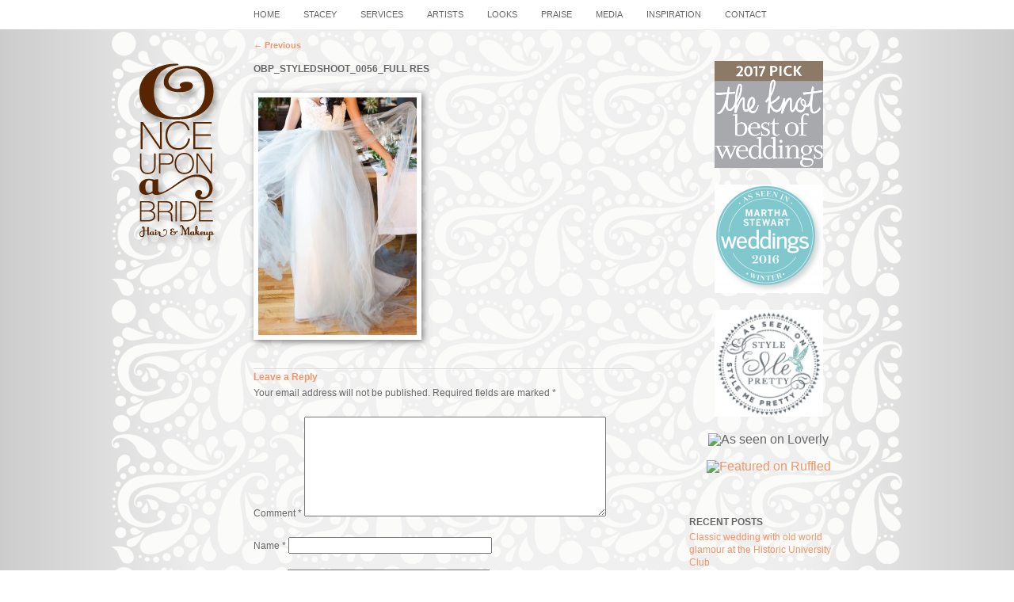

--- FILE ---
content_type: text/html; charset=UTF-8
request_url: https://www.onceuponabride.net/inspiration/engagement-party-ideas-the-enchanted-garden/attachment/obp_styledshoot_0056_full-res/
body_size: 11401
content:
<!DOCTYPE html>
<!--[if IE 6]>
<html id="ie6" lang="en-US">
<![endif]-->
<!--[if IE 7]>
<html id="ie7" lang="en-US">
<![endif]-->
<!--[if IE 8]>
<html id="ie8" lang="en-US">
<![endif]-->
<!--[if !(IE 6) | !(IE 7) | !(IE 8)  ]><!-->
<html lang="en-US">
<!--<![endif]-->
<head>
<meta charset="UTF-8" />

<meta name="HandheldFriendly" content="true" />
<meta name="MobileOptimized" content="0" />
<meta name="format-detection" content="telephone=no" />


<title>OBP_StyledShoot_0056_Full Res -</title>
    
<link rel="stylesheet" type="text/css" media="all" href="https://www.onceuponabride.net/wp-content/themes/ouab/style.css" />
<!--[if lt IE 9]>
<script src="https://www.onceuponabride.net/wp-content/themes/ouab/js/html5.js" type="text/javascript"></script>
<![endif]-->

<!-- JavaScript added by Josiah for dropdown menu-->
<link rel="stylesheet" type="text/css" media="all" href="https://www.onceuponabride.net/wp-content/themes/ouab/responsive.css" />
<script src="https://ajax.googleapis.com/ajax/libs/jquery/1.7.2/jquery.min.js"></script>
<script type="text/javascript" src="https://www.onceuponabride.net/wp-content/themes/ouab/js/jquery.easing.1.3.js"></script>
<script type="text/javascript" src="https://www.onceuponabride.net/wp-content/themes/ouab/js/dropdown-menu.js"></script>

<!--<meta name="google-site-verification" content="D6sFEBpUMgMYf2rF8JKWiFlrjx7RQ6d-v_O7-LsEpxQ" />-->

<script type="text/javascript">

  var _gaq = _gaq || [];
  _gaq.push(['_setAccount', 'UA-34311142-1']);
  _gaq.push(['_trackPageview']);

  (function() {
    var ga = document.createElement('script'); ga.type = 'text/javascript'; ga.async = true;
    ga.src = ('https:' == document.location.protocol ? 'https://ssl' : 'http://www') + '.google-analytics.com/ga.js';
    var s = document.getElementsByTagName('script')[0]; s.parentNode.insertBefore(ga, s);
  })();

</script>

<div id="fb-root"></div>
<script>(function(d, s, id) {
  var js, fjs = d.getElementsByTagName(s)[0];
  if (d.getElementById(id)) return;
  js = d.createElement(s); js.id = id;
  js.src = "//connect.facebook.net/en_US/all.js#xfbml=1";
  fjs.parentNode.insertBefore(js, fjs);
}(document, 'script', 'facebook-jssdk'));</script>

<meta name='robots' content='index, follow, max-image-preview:large, max-snippet:-1, max-video-preview:-1' />

	<!-- This site is optimized with the Yoast SEO plugin v26.5 - https://yoast.com/wordpress/plugins/seo/ -->
	<link rel="canonical" href="https://www.onceuponabride.net/inspiration/engagement-party-ideas-the-enchanted-garden/attachment/obp_styledshoot_0056_full-res/" />
	<meta property="og:locale" content="en_US" />
	<meta property="og:type" content="article" />
	<meta property="og:title" content="OBP_StyledShoot_0056_Full Res -" />
	<meta property="og:url" content="https://www.onceuponabride.net/inspiration/engagement-party-ideas-the-enchanted-garden/attachment/obp_styledshoot_0056_full-res/" />
	<meta property="og:image" content="https://www.onceuponabride.net/inspiration/engagement-party-ideas-the-enchanted-garden/attachment/obp_styledshoot_0056_full-res" />
	<meta property="og:image:width" content="683" />
	<meta property="og:image:height" content="1024" />
	<meta property="og:image:type" content="image/jpeg" />
	<script type="application/ld+json" class="yoast-schema-graph">{"@context":"https://schema.org","@graph":[{"@type":"WebPage","@id":"https://www.onceuponabride.net/inspiration/engagement-party-ideas-the-enchanted-garden/attachment/obp_styledshoot_0056_full-res/","url":"https://www.onceuponabride.net/inspiration/engagement-party-ideas-the-enchanted-garden/attachment/obp_styledshoot_0056_full-res/","name":"OBP_StyledShoot_0056_Full Res -","isPartOf":{"@id":"https://www.onceuponabride.net/#website"},"primaryImageOfPage":{"@id":"https://www.onceuponabride.net/inspiration/engagement-party-ideas-the-enchanted-garden/attachment/obp_styledshoot_0056_full-res/#primaryimage"},"image":{"@id":"https://www.onceuponabride.net/inspiration/engagement-party-ideas-the-enchanted-garden/attachment/obp_styledshoot_0056_full-res/#primaryimage"},"thumbnailUrl":"https://www.onceuponabride.net/wp-content/uploads/OBP_StyledShoot_0056_Full-Res.jpg","datePublished":"2015-04-24T17:04:10+00:00","breadcrumb":{"@id":"https://www.onceuponabride.net/inspiration/engagement-party-ideas-the-enchanted-garden/attachment/obp_styledshoot_0056_full-res/#breadcrumb"},"inLanguage":"en-US","potentialAction":[{"@type":"ReadAction","target":["https://www.onceuponabride.net/inspiration/engagement-party-ideas-the-enchanted-garden/attachment/obp_styledshoot_0056_full-res/"]}]},{"@type":"ImageObject","inLanguage":"en-US","@id":"https://www.onceuponabride.net/inspiration/engagement-party-ideas-the-enchanted-garden/attachment/obp_styledshoot_0056_full-res/#primaryimage","url":"https://www.onceuponabride.net/wp-content/uploads/OBP_StyledShoot_0056_Full-Res.jpg","contentUrl":"https://www.onceuponabride.net/wp-content/uploads/OBP_StyledShoot_0056_Full-Res.jpg","width":2163,"height":3245},{"@type":"BreadcrumbList","@id":"https://www.onceuponabride.net/inspiration/engagement-party-ideas-the-enchanted-garden/attachment/obp_styledshoot_0056_full-res/#breadcrumb","itemListElement":[{"@type":"ListItem","position":1,"name":"Home","item":"https://www.onceuponabride.net/"},{"@type":"ListItem","position":2,"name":"Engagement Party Ideas: The Enchanted Garden","item":"https://www.onceuponabride.net/inspiration/engagement-party-ideas-the-enchanted-garden/"},{"@type":"ListItem","position":3,"name":"OBP_StyledShoot_0056_Full Res"}]},{"@type":"WebSite","@id":"https://www.onceuponabride.net/#website","url":"https://www.onceuponabride.net/","name":"","description":"","potentialAction":[{"@type":"SearchAction","target":{"@type":"EntryPoint","urlTemplate":"https://www.onceuponabride.net/?s={search_term_string}"},"query-input":{"@type":"PropertyValueSpecification","valueRequired":true,"valueName":"search_term_string"}}],"inLanguage":"en-US"}]}</script>
	<!-- / Yoast SEO plugin. -->


<link rel="alternate" type="application/rss+xml" title=" &raquo; Feed" href="https://www.onceuponabride.net/feed/" />
<link rel="alternate" type="application/rss+xml" title=" &raquo; Comments Feed" href="https://www.onceuponabride.net/comments/feed/" />
<link rel="alternate" type="application/rss+xml" title=" &raquo; OBP_StyledShoot_0056_Full Res Comments Feed" href="https://www.onceuponabride.net/inspiration/engagement-party-ideas-the-enchanted-garden/attachment/obp_styledshoot_0056_full-res/feed/" />
<link rel="alternate" title="oEmbed (JSON)" type="application/json+oembed" href="https://www.onceuponabride.net/wp-json/oembed/1.0/embed?url=https%3A%2F%2Fwww.onceuponabride.net%2Finspiration%2Fengagement-party-ideas-the-enchanted-garden%2Fattachment%2Fobp_styledshoot_0056_full-res%2F" />
<link rel="alternate" title="oEmbed (XML)" type="text/xml+oembed" href="https://www.onceuponabride.net/wp-json/oembed/1.0/embed?url=https%3A%2F%2Fwww.onceuponabride.net%2Finspiration%2Fengagement-party-ideas-the-enchanted-garden%2Fattachment%2Fobp_styledshoot_0056_full-res%2F&#038;format=xml" />
<style id='wp-img-auto-sizes-contain-inline-css' type='text/css'>
img:is([sizes=auto i],[sizes^="auto," i]){contain-intrinsic-size:3000px 1500px}
/*# sourceURL=wp-img-auto-sizes-contain-inline-css */
</style>
<style id='wp-emoji-styles-inline-css' type='text/css'>

	img.wp-smiley, img.emoji {
		display: inline !important;
		border: none !important;
		box-shadow: none !important;
		height: 1em !important;
		width: 1em !important;
		margin: 0 0.07em !important;
		vertical-align: -0.1em !important;
		background: none !important;
		padding: 0 !important;
	}
/*# sourceURL=wp-emoji-styles-inline-css */
</style>
<style id='wp-block-library-inline-css' type='text/css'>
:root{--wp-block-synced-color:#7a00df;--wp-block-synced-color--rgb:122,0,223;--wp-bound-block-color:var(--wp-block-synced-color);--wp-editor-canvas-background:#ddd;--wp-admin-theme-color:#007cba;--wp-admin-theme-color--rgb:0,124,186;--wp-admin-theme-color-darker-10:#006ba1;--wp-admin-theme-color-darker-10--rgb:0,107,160.5;--wp-admin-theme-color-darker-20:#005a87;--wp-admin-theme-color-darker-20--rgb:0,90,135;--wp-admin-border-width-focus:2px}@media (min-resolution:192dpi){:root{--wp-admin-border-width-focus:1.5px}}.wp-element-button{cursor:pointer}:root .has-very-light-gray-background-color{background-color:#eee}:root .has-very-dark-gray-background-color{background-color:#313131}:root .has-very-light-gray-color{color:#eee}:root .has-very-dark-gray-color{color:#313131}:root .has-vivid-green-cyan-to-vivid-cyan-blue-gradient-background{background:linear-gradient(135deg,#00d084,#0693e3)}:root .has-purple-crush-gradient-background{background:linear-gradient(135deg,#34e2e4,#4721fb 50%,#ab1dfe)}:root .has-hazy-dawn-gradient-background{background:linear-gradient(135deg,#faaca8,#dad0ec)}:root .has-subdued-olive-gradient-background{background:linear-gradient(135deg,#fafae1,#67a671)}:root .has-atomic-cream-gradient-background{background:linear-gradient(135deg,#fdd79a,#004a59)}:root .has-nightshade-gradient-background{background:linear-gradient(135deg,#330968,#31cdcf)}:root .has-midnight-gradient-background{background:linear-gradient(135deg,#020381,#2874fc)}:root{--wp--preset--font-size--normal:16px;--wp--preset--font-size--huge:42px}.has-regular-font-size{font-size:1em}.has-larger-font-size{font-size:2.625em}.has-normal-font-size{font-size:var(--wp--preset--font-size--normal)}.has-huge-font-size{font-size:var(--wp--preset--font-size--huge)}.has-text-align-center{text-align:center}.has-text-align-left{text-align:left}.has-text-align-right{text-align:right}.has-fit-text{white-space:nowrap!important}#end-resizable-editor-section{display:none}.aligncenter{clear:both}.items-justified-left{justify-content:flex-start}.items-justified-center{justify-content:center}.items-justified-right{justify-content:flex-end}.items-justified-space-between{justify-content:space-between}.screen-reader-text{border:0;clip-path:inset(50%);height:1px;margin:-1px;overflow:hidden;padding:0;position:absolute;width:1px;word-wrap:normal!important}.screen-reader-text:focus{background-color:#ddd;clip-path:none;color:#444;display:block;font-size:1em;height:auto;left:5px;line-height:normal;padding:15px 23px 14px;text-decoration:none;top:5px;width:auto;z-index:100000}html :where(.has-border-color){border-style:solid}html :where([style*=border-top-color]){border-top-style:solid}html :where([style*=border-right-color]){border-right-style:solid}html :where([style*=border-bottom-color]){border-bottom-style:solid}html :where([style*=border-left-color]){border-left-style:solid}html :where([style*=border-width]){border-style:solid}html :where([style*=border-top-width]){border-top-style:solid}html :where([style*=border-right-width]){border-right-style:solid}html :where([style*=border-bottom-width]){border-bottom-style:solid}html :where([style*=border-left-width]){border-left-style:solid}html :where(img[class*=wp-image-]){height:auto;max-width:100%}:where(figure){margin:0 0 1em}html :where(.is-position-sticky){--wp-admin--admin-bar--position-offset:var(--wp-admin--admin-bar--height,0px)}@media screen and (max-width:600px){html :where(.is-position-sticky){--wp-admin--admin-bar--position-offset:0px}}

/*# sourceURL=wp-block-library-inline-css */
</style><style id='global-styles-inline-css' type='text/css'>
:root{--wp--preset--aspect-ratio--square: 1;--wp--preset--aspect-ratio--4-3: 4/3;--wp--preset--aspect-ratio--3-4: 3/4;--wp--preset--aspect-ratio--3-2: 3/2;--wp--preset--aspect-ratio--2-3: 2/3;--wp--preset--aspect-ratio--16-9: 16/9;--wp--preset--aspect-ratio--9-16: 9/16;--wp--preset--color--black: #000000;--wp--preset--color--cyan-bluish-gray: #abb8c3;--wp--preset--color--white: #ffffff;--wp--preset--color--pale-pink: #f78da7;--wp--preset--color--vivid-red: #cf2e2e;--wp--preset--color--luminous-vivid-orange: #ff6900;--wp--preset--color--luminous-vivid-amber: #fcb900;--wp--preset--color--light-green-cyan: #7bdcb5;--wp--preset--color--vivid-green-cyan: #00d084;--wp--preset--color--pale-cyan-blue: #8ed1fc;--wp--preset--color--vivid-cyan-blue: #0693e3;--wp--preset--color--vivid-purple: #9b51e0;--wp--preset--gradient--vivid-cyan-blue-to-vivid-purple: linear-gradient(135deg,rgb(6,147,227) 0%,rgb(155,81,224) 100%);--wp--preset--gradient--light-green-cyan-to-vivid-green-cyan: linear-gradient(135deg,rgb(122,220,180) 0%,rgb(0,208,130) 100%);--wp--preset--gradient--luminous-vivid-amber-to-luminous-vivid-orange: linear-gradient(135deg,rgb(252,185,0) 0%,rgb(255,105,0) 100%);--wp--preset--gradient--luminous-vivid-orange-to-vivid-red: linear-gradient(135deg,rgb(255,105,0) 0%,rgb(207,46,46) 100%);--wp--preset--gradient--very-light-gray-to-cyan-bluish-gray: linear-gradient(135deg,rgb(238,238,238) 0%,rgb(169,184,195) 100%);--wp--preset--gradient--cool-to-warm-spectrum: linear-gradient(135deg,rgb(74,234,220) 0%,rgb(151,120,209) 20%,rgb(207,42,186) 40%,rgb(238,44,130) 60%,rgb(251,105,98) 80%,rgb(254,248,76) 100%);--wp--preset--gradient--blush-light-purple: linear-gradient(135deg,rgb(255,206,236) 0%,rgb(152,150,240) 100%);--wp--preset--gradient--blush-bordeaux: linear-gradient(135deg,rgb(254,205,165) 0%,rgb(254,45,45) 50%,rgb(107,0,62) 100%);--wp--preset--gradient--luminous-dusk: linear-gradient(135deg,rgb(255,203,112) 0%,rgb(199,81,192) 50%,rgb(65,88,208) 100%);--wp--preset--gradient--pale-ocean: linear-gradient(135deg,rgb(255,245,203) 0%,rgb(182,227,212) 50%,rgb(51,167,181) 100%);--wp--preset--gradient--electric-grass: linear-gradient(135deg,rgb(202,248,128) 0%,rgb(113,206,126) 100%);--wp--preset--gradient--midnight: linear-gradient(135deg,rgb(2,3,129) 0%,rgb(40,116,252) 100%);--wp--preset--font-size--small: 13px;--wp--preset--font-size--medium: 20px;--wp--preset--font-size--large: 36px;--wp--preset--font-size--x-large: 42px;--wp--preset--spacing--20: 0.44rem;--wp--preset--spacing--30: 0.67rem;--wp--preset--spacing--40: 1rem;--wp--preset--spacing--50: 1.5rem;--wp--preset--spacing--60: 2.25rem;--wp--preset--spacing--70: 3.38rem;--wp--preset--spacing--80: 5.06rem;--wp--preset--shadow--natural: 6px 6px 9px rgba(0, 0, 0, 0.2);--wp--preset--shadow--deep: 12px 12px 50px rgba(0, 0, 0, 0.4);--wp--preset--shadow--sharp: 6px 6px 0px rgba(0, 0, 0, 0.2);--wp--preset--shadow--outlined: 6px 6px 0px -3px rgb(255, 255, 255), 6px 6px rgb(0, 0, 0);--wp--preset--shadow--crisp: 6px 6px 0px rgb(0, 0, 0);}:where(.is-layout-flex){gap: 0.5em;}:where(.is-layout-grid){gap: 0.5em;}body .is-layout-flex{display: flex;}.is-layout-flex{flex-wrap: wrap;align-items: center;}.is-layout-flex > :is(*, div){margin: 0;}body .is-layout-grid{display: grid;}.is-layout-grid > :is(*, div){margin: 0;}:where(.wp-block-columns.is-layout-flex){gap: 2em;}:where(.wp-block-columns.is-layout-grid){gap: 2em;}:where(.wp-block-post-template.is-layout-flex){gap: 1.25em;}:where(.wp-block-post-template.is-layout-grid){gap: 1.25em;}.has-black-color{color: var(--wp--preset--color--black) !important;}.has-cyan-bluish-gray-color{color: var(--wp--preset--color--cyan-bluish-gray) !important;}.has-white-color{color: var(--wp--preset--color--white) !important;}.has-pale-pink-color{color: var(--wp--preset--color--pale-pink) !important;}.has-vivid-red-color{color: var(--wp--preset--color--vivid-red) !important;}.has-luminous-vivid-orange-color{color: var(--wp--preset--color--luminous-vivid-orange) !important;}.has-luminous-vivid-amber-color{color: var(--wp--preset--color--luminous-vivid-amber) !important;}.has-light-green-cyan-color{color: var(--wp--preset--color--light-green-cyan) !important;}.has-vivid-green-cyan-color{color: var(--wp--preset--color--vivid-green-cyan) !important;}.has-pale-cyan-blue-color{color: var(--wp--preset--color--pale-cyan-blue) !important;}.has-vivid-cyan-blue-color{color: var(--wp--preset--color--vivid-cyan-blue) !important;}.has-vivid-purple-color{color: var(--wp--preset--color--vivid-purple) !important;}.has-black-background-color{background-color: var(--wp--preset--color--black) !important;}.has-cyan-bluish-gray-background-color{background-color: var(--wp--preset--color--cyan-bluish-gray) !important;}.has-white-background-color{background-color: var(--wp--preset--color--white) !important;}.has-pale-pink-background-color{background-color: var(--wp--preset--color--pale-pink) !important;}.has-vivid-red-background-color{background-color: var(--wp--preset--color--vivid-red) !important;}.has-luminous-vivid-orange-background-color{background-color: var(--wp--preset--color--luminous-vivid-orange) !important;}.has-luminous-vivid-amber-background-color{background-color: var(--wp--preset--color--luminous-vivid-amber) !important;}.has-light-green-cyan-background-color{background-color: var(--wp--preset--color--light-green-cyan) !important;}.has-vivid-green-cyan-background-color{background-color: var(--wp--preset--color--vivid-green-cyan) !important;}.has-pale-cyan-blue-background-color{background-color: var(--wp--preset--color--pale-cyan-blue) !important;}.has-vivid-cyan-blue-background-color{background-color: var(--wp--preset--color--vivid-cyan-blue) !important;}.has-vivid-purple-background-color{background-color: var(--wp--preset--color--vivid-purple) !important;}.has-black-border-color{border-color: var(--wp--preset--color--black) !important;}.has-cyan-bluish-gray-border-color{border-color: var(--wp--preset--color--cyan-bluish-gray) !important;}.has-white-border-color{border-color: var(--wp--preset--color--white) !important;}.has-pale-pink-border-color{border-color: var(--wp--preset--color--pale-pink) !important;}.has-vivid-red-border-color{border-color: var(--wp--preset--color--vivid-red) !important;}.has-luminous-vivid-orange-border-color{border-color: var(--wp--preset--color--luminous-vivid-orange) !important;}.has-luminous-vivid-amber-border-color{border-color: var(--wp--preset--color--luminous-vivid-amber) !important;}.has-light-green-cyan-border-color{border-color: var(--wp--preset--color--light-green-cyan) !important;}.has-vivid-green-cyan-border-color{border-color: var(--wp--preset--color--vivid-green-cyan) !important;}.has-pale-cyan-blue-border-color{border-color: var(--wp--preset--color--pale-cyan-blue) !important;}.has-vivid-cyan-blue-border-color{border-color: var(--wp--preset--color--vivid-cyan-blue) !important;}.has-vivid-purple-border-color{border-color: var(--wp--preset--color--vivid-purple) !important;}.has-vivid-cyan-blue-to-vivid-purple-gradient-background{background: var(--wp--preset--gradient--vivid-cyan-blue-to-vivid-purple) !important;}.has-light-green-cyan-to-vivid-green-cyan-gradient-background{background: var(--wp--preset--gradient--light-green-cyan-to-vivid-green-cyan) !important;}.has-luminous-vivid-amber-to-luminous-vivid-orange-gradient-background{background: var(--wp--preset--gradient--luminous-vivid-amber-to-luminous-vivid-orange) !important;}.has-luminous-vivid-orange-to-vivid-red-gradient-background{background: var(--wp--preset--gradient--luminous-vivid-orange-to-vivid-red) !important;}.has-very-light-gray-to-cyan-bluish-gray-gradient-background{background: var(--wp--preset--gradient--very-light-gray-to-cyan-bluish-gray) !important;}.has-cool-to-warm-spectrum-gradient-background{background: var(--wp--preset--gradient--cool-to-warm-spectrum) !important;}.has-blush-light-purple-gradient-background{background: var(--wp--preset--gradient--blush-light-purple) !important;}.has-blush-bordeaux-gradient-background{background: var(--wp--preset--gradient--blush-bordeaux) !important;}.has-luminous-dusk-gradient-background{background: var(--wp--preset--gradient--luminous-dusk) !important;}.has-pale-ocean-gradient-background{background: var(--wp--preset--gradient--pale-ocean) !important;}.has-electric-grass-gradient-background{background: var(--wp--preset--gradient--electric-grass) !important;}.has-midnight-gradient-background{background: var(--wp--preset--gradient--midnight) !important;}.has-small-font-size{font-size: var(--wp--preset--font-size--small) !important;}.has-medium-font-size{font-size: var(--wp--preset--font-size--medium) !important;}.has-large-font-size{font-size: var(--wp--preset--font-size--large) !important;}.has-x-large-font-size{font-size: var(--wp--preset--font-size--x-large) !important;}
/*# sourceURL=global-styles-inline-css */
</style>

<style id='classic-theme-styles-inline-css' type='text/css'>
/*! This file is auto-generated */
.wp-block-button__link{color:#fff;background-color:#32373c;border-radius:9999px;box-shadow:none;text-decoration:none;padding:calc(.667em + 2px) calc(1.333em + 2px);font-size:1.125em}.wp-block-file__button{background:#32373c;color:#fff;text-decoration:none}
/*# sourceURL=/wp-includes/css/classic-themes.min.css */
</style>
<link rel='stylesheet' id='shiftnav-css' href='https://www.onceuponabride.net/wp-content/plugins/shiftnav-responsive-mobile-menu/assets/css/shiftnav.min.css?ver=1.8.2' type='text/css' media='all' />
<link rel='stylesheet' id='shiftnav-font-awesome-css' href='https://www.onceuponabride.net/wp-content/plugins/shiftnav-responsive-mobile-menu/assets/css/fontawesome/css/font-awesome.min.css?ver=1.8.2' type='text/css' media='all' />
<link rel='stylesheet' id='shiftnav-standard-dark-css' href='https://www.onceuponabride.net/wp-content/plugins/shiftnav-responsive-mobile-menu/assets/css/skins/standard-dark.css?ver=1.8.2' type='text/css' media='all' />
<link rel='stylesheet' id='mr_social_sharing-css' href='https://www.onceuponabride.net/wp-content/plugins/social-sharing-toolkit/style_2.1.2.css?ver=6.9' type='text/css' media='all' />
<script type="text/javascript" src="https://www.onceuponabride.net/wp-includes/js/jquery/jquery.min.js?ver=3.7.1" id="jquery-core-js"></script>
<script type="text/javascript" src="https://www.onceuponabride.net/wp-includes/js/jquery/jquery-migrate.min.js?ver=3.4.1" id="jquery-migrate-js"></script>
<script type="text/javascript" src="https://www.onceuponabride.net/wp-content/plugins/social-sharing-toolkit/includes/buttons/button.facebook.js?ver=6.9" id="Social_sharing_facebook_root-js"></script>
<link rel="https://api.w.org/" href="https://www.onceuponabride.net/wp-json/" /><link rel="alternate" title="JSON" type="application/json" href="https://www.onceuponabride.net/wp-json/wp/v2/media/4256" /><link rel="EditURI" type="application/rsd+xml" title="RSD" href="https://www.onceuponabride.net/xmlrpc.php?rsd" />
<link rel='shortlink' href='https://www.onceuponabride.net/?p=4256' />

		<!-- ShiftNav CSS
	================================================================ -->
		<style type="text/css" id="shiftnav-dynamic-css">
			
/** ShiftNav Custom Menu Styles (Customizer) **/
/* togglebar */
#shiftnav-toggle-main { color:#572500; font-size:60px !important; }
#shiftnav-toggle-main.shiftnav-toggle-main-entire-bar:before, #shiftnav-toggle-main .shiftnav-toggle-burger { font-size:60px; }

/* Status: Loaded from Transient */
		</style>
		<!-- end ShiftNav CSS -->

	
</head>
<body class="attachment wp-singular attachment-template-default single single-attachment postid-4256 attachmentid-4256 attachment-jpeg wp-theme-ouab two-column right-sidebar">

<div id="topWhiteBackground"></div>
<nav id="access" role="navigation">

		<div class="menuWrapper">
<div class="site-logo" style="display:none;"><a href="https://www.onceuponabride.net"><img src="https://www.onceuponabride.net/wp-content/themes/ouab/images/logo.png"></a></div><div class="menu-head"><div class="menu-main-menu-container"><ul id="menu-main-menu" class="menu"><li id="menu-item-1059" class="menu-item menu-item-type-custom menu-item-object-custom menu-item-home menu-item-1059"><a href="https://www.onceuponabride.net/">home</a></li>
<li id="menu-item-180" class="menu-item menu-item-type-custom menu-item-object-custom menu-item-has-children menu-item-180"><a href="#">stacey</a>
<ul class="sub-menu">
	<li id="menu-item-51" class="menu-item menu-item-type-post_type menu-item-object-page menu-item-51"><a href="https://www.onceuponabride.net/meet-me/">meet me</a></li>
	<li id="menu-item-50" class="menu-item menu-item-type-post_type menu-item-object-page menu-item-50"><a href="https://www.onceuponabride.net/philosophy/">philosophy</a></li>
	<li id="menu-item-321" class="menu-item menu-item-type-post_type menu-item-object-page menu-item-321"><a href="https://www.onceuponabride.net/stacey-styles-bethenny/">stacey styles bethenny</a></li>
</ul>
</li>
<li id="menu-item-211" class="menu-item menu-item-type-custom menu-item-object-custom menu-item-has-children menu-item-211"><a href="#">services</a>
<ul class="sub-menu">
	<li id="menu-item-217" class="menu-item menu-item-type-post_type menu-item-object-page menu-item-217"><a href="https://www.onceuponabride.net/trial-and-rehearsal/">your trial &#038; rehearsal</a></li>
	<li id="menu-item-218" class="menu-item menu-item-type-post_type menu-item-object-page menu-item-218"><a href="https://www.onceuponabride.net/your-wedding-day/">your wedding day</a></li>
	<li id="menu-item-694" class="menu-item menu-item-type-post_type menu-item-object-page menu-item-694"><a href="https://www.onceuponabride.net/traveling-to-you/">traveling to you</a></li>
	<li id="menu-item-216" class="menu-item menu-item-type-post_type menu-item-object-page menu-item-216"><a href="https://www.onceuponabride.net/beauty-services/">beauty services</a></li>
	<li id="menu-item-49" class="menu-item menu-item-type-post_type menu-item-object-page menu-item-49"><a href="https://www.onceuponabride.net/qa/">q&#038;a</a></li>
	<li id="menu-item-48" class="menu-item menu-item-type-post_type menu-item-object-page menu-item-48"><a href="https://www.onceuponabride.net/10-tips/">top 10 bridal hair tips</a></li>
</ul>
</li>
<li id="menu-item-42" class="menu-item menu-item-type-post_type menu-item-object-page menu-item-42"><a href="https://www.onceuponabride.net/artists/">artists</a></li>
<li id="menu-item-210" class="menu-item menu-item-type-custom menu-item-object-custom menu-item-has-children menu-item-210"><a href="#">looks</a>
<ul class="sub-menu">
	<li id="menu-item-391" class="menu-item menu-item-type-post_type menu-item-object-page menu-item-391"><a href="https://www.onceuponabride.net/lookbook/">lookbook</a></li>
	<li id="menu-item-601" class="menu-item menu-item-type-post_type menu-item-object-page menu-item-601"><a href="https://www.onceuponabride.net/brides/">brides</a></li>
	<li id="menu-item-468" class="menu-item menu-item-type-post_type menu-item-object-page menu-item-468"><a href="https://www.onceuponabride.net/accessories/">accessories</a></li>
	<li id="menu-item-970" class="menu-item menu-item-type-post_type menu-item-object-page menu-item-970"><a href="https://www.onceuponabride.net/celebrity-weddings/">celebrity weddings</a></li>
</ul>
</li>
<li id="menu-item-309" class="menu-item menu-item-type-post_type menu-item-object-page menu-item-309"><a href="https://www.onceuponabride.net/praise/">praise</a></li>
<li id="menu-item-212" class="menu-item menu-item-type-custom menu-item-object-custom menu-item-has-children menu-item-212"><a href="#">media</a>
<ul class="sub-menu">
	<li id="menu-item-88" class="menu-item menu-item-type-post_type menu-item-object-page menu-item-88"><a href="https://www.onceuponabride.net/press/">press</a></li>
	<li id="menu-item-87" class="menu-item menu-item-type-post_type menu-item-object-page menu-item-87"><a href="https://www.onceuponabride.net/videos/">videos</a></li>
	<li id="menu-item-366" class="menu-item menu-item-type-post_type menu-item-object-page menu-item-366"><a href="https://www.onceuponabride.net/stacey-on-bravo/">Stacey on Bravo</a></li>
</ul>
</li>
<li id="menu-item-1022" class="menu-item menu-item-type-taxonomy menu-item-object-category menu-item-1022"><a href="https://www.onceuponabride.net/category/inspiration/">Inspiration</a></li>
<li id="menu-item-37" class="menu-item menu-item-type-post_type menu-item-object-page menu-item-37"><a href="https://www.onceuponabride.net/contact/">contact</a></li>
</ul></div>                 </div>               
		</div>                
</nav><!-- #access -->

<div id="page">
<!--<header id="branding" role="banner">
	</header>--><!-- #branding -->
	<div id="main">
        
         <!--SIDE BAR
            ============================================================================== -->
            
            <div id="sideBar">
                
                <div id="site-title"><span><a href="https://www.onceuponabride.net/" title="" rel="home"></a></span></div>

            </div>
            
            <div id="contentBlog" class="blog" role="main">

				
					<nav id="nav-single">
						<span class="nav-previous"><a href="https://www.onceuponabride.net/inspiration/engagement-party-ideas-the-enchanted-garden/" rel="prev"><span class="meta-nav">&larr;</span> Previous</a></span>
						<span class="nav-next"></span>
					</nav><!-- #nav-single -->

					
<article id="post-4256" class="post-4256 attachment type-attachment status-inherit hentry">
	<header class="entry-header">
		<h1 class="entry-title">OBP_StyledShoot_0056_Full Res</h1>

			</header><!-- .entry-header -->

	<div class="entry-content">
		<p class="attachment"><a href='https://www.onceuponabride.net/wp-content/uploads/OBP_StyledShoot_0056_Full-Res.jpg'><img fetchpriority="high" decoding="async" width="200" height="300" src="https://www.onceuponabride.net/wp-content/uploads/OBP_StyledShoot_0056_Full-Res-200x300.jpg" class="attachment-medium size-medium" alt="" srcset="https://www.onceuponabride.net/wp-content/uploads/OBP_StyledShoot_0056_Full-Res-200x300.jpg 200w, https://www.onceuponabride.net/wp-content/uploads/OBP_StyledShoot_0056_Full-Res-683x1024.jpg 683w" sizes="(max-width: 200px) 100vw, 200px" /></a></p>
			</div><!-- .entry-content -->

	<!-- .entry-meta -->
</article><!-- #post-4256 -->
                    
                    	<div id="comments">
	
	
	
		<div id="respond" class="comment-respond">
		<h3 id="reply-title" class="comment-reply-title">Leave a Reply <small><a rel="nofollow" id="cancel-comment-reply-link" href="/inspiration/engagement-party-ideas-the-enchanted-garden/attachment/obp_styledshoot_0056_full-res/#respond" style="display:none;">Cancel reply</a></small></h3><form action="https://www.onceuponabride.net/wp-comments-post.php" method="post" id="commentform" class="comment-form"><p class="comment-notes"><span id="email-notes">Your email address will not be published.</span> <span class="required-field-message">Required fields are marked <span class="required">*</span></span></p><p class="comment-form-comment"><label for="comment">Comment <span class="required">*</span></label> <textarea id="comment" name="comment" cols="45" rows="8" maxlength="65525" required="required"></textarea></p><p class="comment-form-author"><label for="author">Name <span class="required">*</span></label> <input id="author" name="author" type="text" value="" size="30" maxlength="245" autocomplete="name" required="required" /></p>
<p class="comment-form-email"><label for="email">Email <span class="required">*</span></label> <input id="email" name="email" type="text" value="" size="30" maxlength="100" aria-describedby="email-notes" autocomplete="email" required="required" /></p>
<p class="comment-form-url"><label for="url">Website</label> <input id="url" name="url" type="text" value="" size="30" maxlength="200" autocomplete="url" /></p>
<p class="comment-form-cookies-consent"><input id="wp-comment-cookies-consent" name="wp-comment-cookies-consent" type="checkbox" value="yes" /> <label for="wp-comment-cookies-consent">Save my name, email, and website in this browser for the next time I comment.</label></p>
<p class="form-submit"><input name="submit" type="submit" id="submit" class="submit" value="Post Comment" /> <input type='hidden' name='comment_post_ID' value='4256' id='comment_post_ID' />
<input type='hidden' name='comment_parent' id='comment_parent' value='0' />
</p><p style="display: none;"><input type="hidden" id="akismet_comment_nonce" name="akismet_comment_nonce" value="dfc6f7a47b" /></p><p style="display: none !important;" class="akismet-fields-container" data-prefix="ak_"><label>&#916;<textarea name="ak_hp_textarea" cols="45" rows="8" maxlength="100"></textarea></label><input type="hidden" id="ak_js_1" name="ak_js" value="210"/><script>document.getElementById( "ak_js_1" ).setAttribute( "value", ( new Date() ).getTime() );</script></p></form>	</div><!-- #respond -->
	
</div><!-- #comments -->


				
			</div><!-- #content -->
		<div id="secondary" class="widget-area" role="complementary">
			<aside id="text-9" class="widget widget_text">			<div class="textwidget"><img src="https://www.onceuponabride.net/wp-content/uploads/BOW2017_VendorProfile_Gold_500x500.png" height="135" width="137" /></div>
		</aside><aside id="text-4" class="widget widget_text">			<div class="textwidget"><img src="https://www.onceuponabride.net/wp-content/uploads/2016MSW_WINTER-01-e1452536402624.png"  /></div>
		</aside><aside id="text-2" class="widget widget_text">			<div class="textwidget"><img src="https://www.stylemepretty.com/customweb/pages/press/images/As-seen-SMP.jpg" height="135" width="137"  /></a></div>
		</aside><aside id="text-7" class="widget widget_text">			<div class="textwidget"><img src="https://a.lover.ly/images/badges/as_seen_on_classic.png" title="As seen on Loverly" style="border-style:none" height="150" width="150"/></div>
		</aside><aside id="text-8" class="widget widget_text">			<div class="textwidget"><a href="http://ruffledblog.com"><img src="https://ruffledmedia.ruffled.netdna-cdn.com/wp-content/upLoads/2016vendorbadge_v2-colorSMALL_2.png" alt="Featured on Ruffled" border="none"height="150" width="150"/></a></div>
		</aside><aside id="text-3" class="widget widget_text">			<div class="textwidget"><script type="text/javascript" src="https://wwcdn.weddingwire.com/static/js/widgets/wwrated/2013.js"></script><div id="ww-widget-wwrated-2013" class="ww-reset ww-widget-wwrated-2013"><a target="_blank" class="ww-top" href="http://www.weddingwire.com" title="Weddings, Wedding, Wedding Venues"> </a><a target="_blank" class="ww-bottom" href="http://www.weddingwire.com/reviews/once-upon-bride-new-york/478ffe6ce5eaaff6.html" title='Once Upon a Bride Reviews , New York, Manhattan, Brooklyn, Bronx, Queens Beauty & Health'> </a></div><script type="text/javascript">WeddingWire.ensureInit(function() {WeddingWire.createWWRated2013({"vendorId":"478ffe6ce5eaaff6"});});
</script></div>
		</aside>
		<aside id="recent-posts-3" class="widget widget_recent_entries">
		<h3 class="widget-title">Recent Posts</h3>
		<ul>
											<li>
					<a href="https://www.onceuponabride.net/uncategorized/classic-wedding-with-old-world-glamour-at-the-historic-university-club/">Classic wedding with old world glamour at the Historic University Club</a>
									</li>
											<li>
					<a href="https://www.onceuponabride.net/uncategorized/a-romantic-stately-and-serene-wedding-at-le-chateau/">A romantic, stately and serene wedding at Le Chateau</a>
									</li>
											<li>
					<a href="https://www.onceuponabride.net/uncategorized/elegant-bridal-hair-for-a-chateau-estate-wedding/">Elegant bridal hair for a chateau estate wedding</a>
									</li>
											<li>
					<a href="https://www.onceuponabride.net/uncategorized/a-brooklyn-warehouse-wedding/">A Brooklyn warehouse wedding</a>
									</li>
											<li>
					<a href="https://www.onceuponabride.net/uncategorized/a-hamptons-wedding/">A Hamptons Wedding</a>
									</li>
					</ul>

		</aside><aside id="categories-3" class="widget widget_categories"><h3 class="widget-title">Categories</h3>
			<ul>
					<li class="cat-item cat-item-76"><a href="https://www.onceuponabride.net/category/bridal-party/">Bridal party</a>
</li>
	<li class="cat-item cat-item-25"><a href="https://www.onceuponabride.net/category/bridesmaids/">Bridesmaids</a>
</li>
	<li class="cat-item cat-item-26"><a href="https://www.onceuponabride.net/category/celebrity-styling/">Celebrity styling</a>
</li>
	<li class="cat-item cat-item-418"><a href="https://www.onceuponabride.net/category/destination-weddings/">Destination weddings</a>
</li>
	<li class="cat-item cat-item-27"><a href="https://www.onceuponabride.net/category/events/">Events</a>
</li>
	<li class="cat-item cat-item-49"><a href="https://www.onceuponabride.net/category/fall-brides/">Fall brides</a>
</li>
	<li class="cat-item cat-item-327"><a href="https://www.onceuponabride.net/category/hair-accessories-2/">Hair accessories</a>
</li>
	<li class="cat-item cat-item-28"><a href="https://www.onceuponabride.net/category/hair-care/">Hair care</a>
</li>
	<li class="cat-item cat-item-29"><a href="https://www.onceuponabride.net/category/hair-color/">Hair color</a>
</li>
	<li class="cat-item cat-item-190"><a href="https://www.onceuponabride.net/category/hair-extensions-2/">Hair extensions</a>
</li>
	<li class="cat-item cat-item-189"><a href="https://www.onceuponabride.net/category/hair-products-2/">Hair products</a>
</li>
	<li class="cat-item cat-item-30"><a href="https://www.onceuponabride.net/category/hair-styles/">Hair styles</a>
</li>
	<li class="cat-item cat-item-120"><a href="https://www.onceuponabride.net/category/hair-techniques/">Hair techniques</a>
</li>
	<li class="cat-item cat-item-4"><a href="https://www.onceuponabride.net/category/inspiration/">Inspiration</a>
</li>
	<li class="cat-item cat-item-32"><a href="https://www.onceuponabride.net/category/jewelry/">Jewelry</a>
</li>
	<li class="cat-item cat-item-235"><a href="https://www.onceuponabride.net/category/loft-26-salon-2/">Loft 26 salon</a>
</li>
	<li class="cat-item cat-item-405"><a href="https://www.onceuponabride.net/category/makeup-products/">Makeup products</a>
</li>
	<li class="cat-item cat-item-33"><a href="https://www.onceuponabride.net/category/makeup-styles/">Makeup styles</a>
</li>
	<li class="cat-item cat-item-34"><a href="https://www.onceuponabride.net/category/once-upon-a-bride-artists/">Once Upon A Bride artists</a>
</li>
	<li class="cat-item cat-item-63"><a href="https://www.onceuponabride.net/category/once-upon-a-bride-news/">Once Upon a Bride news</a>
</li>
	<li class="cat-item cat-item-35"><a href="https://www.onceuponabride.net/category/our-brides/">Our brides</a>
</li>
	<li class="cat-item cat-item-50"><a href="https://www.onceuponabride.net/category/photo-shoots/">Photo shoots</a>
</li>
	<li class="cat-item cat-item-46"><a href="https://www.onceuponabride.net/category/photographers/">Photographers</a>
</li>
	<li class="cat-item cat-item-36"><a href="https://www.onceuponabride.net/category/pre-wedding-beauty-treatments/">Pre-wedding beauty treatments</a>
</li>
	<li class="cat-item cat-item-37"><a href="https://www.onceuponabride.net/category/skin-care/">Skin care</a>
</li>
	<li class="cat-item cat-item-96"><a href="https://www.onceuponabride.net/category/south-carolina-weddings/">South Carolina weddings</a>
</li>
	<li class="cat-item cat-item-390"><a href="https://www.onceuponabride.net/category/spring-brides/">Spring brides</a>
</li>
	<li class="cat-item cat-item-38"><a href="https://www.onceuponabride.net/category/stacey-lyn-weinstein/">Stacey Lyn Weinstein</a>
</li>
	<li class="cat-item cat-item-39"><a href="https://www.onceuponabride.net/category/summer-brides/">Summer brides</a>
</li>
	<li class="cat-item cat-item-1"><a href="https://www.onceuponabride.net/category/uncategorized/">Uncategorized</a>
</li>
	<li class="cat-item cat-item-40"><a href="https://www.onceuponabride.net/category/wedding-hair-trial/">Wedding hair trial</a>
</li>
	<li class="cat-item cat-item-41"><a href="https://www.onceuponabride.net/category/wedding-makeup-trial/">Wedding makeup trial</a>
</li>
	<li class="cat-item cat-item-45"><a href="https://www.onceuponabride.net/category/wedding-planners/">Wedding planners</a>
</li>
	<li class="cat-item cat-item-42"><a href="https://www.onceuponabride.net/category/wedding-reception/">Wedding reception</a>
</li>
	<li class="cat-item cat-item-43"><a href="https://www.onceuponabride.net/category/winter-brides/">Winter brides</a>
</li>
			</ul>

			</aside>		</div><!-- #secondary .widget-area -->

	</div><!-- #main -->

			<div class="footer"></div>
            
            <div class="clear"></div>
            
</div><!-- #page -->

<script type="speculationrules">
{"prefetch":[{"source":"document","where":{"and":[{"href_matches":"/*"},{"not":{"href_matches":["/wp-*.php","/wp-admin/*","/wp-content/uploads/*","/wp-content/*","/wp-content/plugins/*","/wp-content/themes/ouab/*","/*\\?(.+)"]}},{"not":{"selector_matches":"a[rel~=\"nofollow\"]"}},{"not":{"selector_matches":".no-prefetch, .no-prefetch a"}}]},"eagerness":"conservative"}]}
</script>



	<!-- ShiftNav #shiftnav-main -->
	<div class="shiftnav shiftnav-nojs shiftnav-shiftnav-main shiftnav-right-edge shiftnav-skin-standard-dark shiftnav-transition-standard" id="shiftnav-main" data-shiftnav-id="shiftnav-main">
		<div class="shiftnav-inner">

			
					<h3 class="shiftnav-menu-title shiftnav-site-title"><a href="https://www.onceuponabride.net"></a></h3>
		<nav class="shiftnav-nav"><ul id="menu-main-menu-1" class="shiftnav-menu shiftnav-targets-medium shiftnav-targets-text-medium shiftnav-targets-icon-default"><li class="menu-item menu-item-type-custom menu-item-object-custom menu-item-home menu-item-1059 shiftnav-depth-0"><a class="shiftnav-target"  href="https://www.onceuponabride.net/">home</a></li><li class="menu-item menu-item-type-custom menu-item-object-custom menu-item-has-children menu-item-180 shiftnav-sub-always shiftnav-depth-0"><a class="shiftnav-target"  href="#">stacey</a>
<ul class="sub-menu sub-menu-1">
<li class="menu-item menu-item-type-post_type menu-item-object-page menu-item-51 shiftnav-depth-1"><a class="shiftnav-target"  href="https://www.onceuponabride.net/meet-me/">meet me</a></li><li class="menu-item menu-item-type-post_type menu-item-object-page menu-item-50 shiftnav-depth-1"><a class="shiftnav-target"  href="https://www.onceuponabride.net/philosophy/">philosophy</a></li><li class="menu-item menu-item-type-post_type menu-item-object-page menu-item-321 shiftnav-depth-1"><a class="shiftnav-target"  href="https://www.onceuponabride.net/stacey-styles-bethenny/">stacey styles bethenny</a></li><li class="shiftnav-retract"><a tabindex="0" class="shiftnav-target"><i class="fa fa-chevron-left"></i> Back</a></li></ul>
</li><li class="menu-item menu-item-type-custom menu-item-object-custom menu-item-has-children menu-item-211 shiftnav-sub-always shiftnav-depth-0"><a class="shiftnav-target"  href="#">services</a>
<ul class="sub-menu sub-menu-1">
<li class="menu-item menu-item-type-post_type menu-item-object-page menu-item-217 shiftnav-depth-1"><a class="shiftnav-target"  href="https://www.onceuponabride.net/trial-and-rehearsal/">your trial &#038; rehearsal</a></li><li class="menu-item menu-item-type-post_type menu-item-object-page menu-item-218 shiftnav-depth-1"><a class="shiftnav-target"  href="https://www.onceuponabride.net/your-wedding-day/">your wedding day</a></li><li class="menu-item menu-item-type-post_type menu-item-object-page menu-item-694 shiftnav-depth-1"><a class="shiftnav-target"  href="https://www.onceuponabride.net/traveling-to-you/">traveling to you</a></li><li class="menu-item menu-item-type-post_type menu-item-object-page menu-item-216 shiftnav-depth-1"><a class="shiftnav-target"  href="https://www.onceuponabride.net/beauty-services/">beauty services</a></li><li class="menu-item menu-item-type-post_type menu-item-object-page menu-item-49 shiftnav-depth-1"><a class="shiftnav-target"  href="https://www.onceuponabride.net/qa/">q&#038;a</a></li><li class="menu-item menu-item-type-post_type menu-item-object-page menu-item-48 shiftnav-depth-1"><a class="shiftnav-target"  href="https://www.onceuponabride.net/10-tips/">top 10 bridal hair tips</a></li><li class="shiftnav-retract"><a tabindex="0" class="shiftnav-target"><i class="fa fa-chevron-left"></i> Back</a></li></ul>
</li><li class="menu-item menu-item-type-post_type menu-item-object-page menu-item-42 shiftnav-depth-0"><a class="shiftnav-target"  href="https://www.onceuponabride.net/artists/">artists</a></li><li class="menu-item menu-item-type-custom menu-item-object-custom menu-item-has-children menu-item-210 shiftnav-sub-always shiftnav-depth-0"><a class="shiftnav-target"  href="#">looks</a>
<ul class="sub-menu sub-menu-1">
<li class="menu-item menu-item-type-post_type menu-item-object-page menu-item-391 shiftnav-depth-1"><a class="shiftnav-target"  href="https://www.onceuponabride.net/lookbook/">lookbook</a></li><li class="menu-item menu-item-type-post_type menu-item-object-page menu-item-601 shiftnav-depth-1"><a class="shiftnav-target"  href="https://www.onceuponabride.net/brides/">brides</a></li><li class="menu-item menu-item-type-post_type menu-item-object-page menu-item-468 shiftnav-depth-1"><a class="shiftnav-target"  href="https://www.onceuponabride.net/accessories/">accessories</a></li><li class="menu-item menu-item-type-post_type menu-item-object-page menu-item-970 shiftnav-depth-1"><a class="shiftnav-target"  href="https://www.onceuponabride.net/celebrity-weddings/">celebrity weddings</a></li><li class="shiftnav-retract"><a tabindex="0" class="shiftnav-target"><i class="fa fa-chevron-left"></i> Back</a></li></ul>
</li><li class="menu-item menu-item-type-post_type menu-item-object-page menu-item-309 shiftnav-depth-0"><a class="shiftnav-target"  href="https://www.onceuponabride.net/praise/">praise</a></li><li class="menu-item menu-item-type-custom menu-item-object-custom menu-item-has-children menu-item-212 shiftnav-sub-always shiftnav-depth-0"><a class="shiftnav-target"  href="#">media</a>
<ul class="sub-menu sub-menu-1">
<li class="menu-item menu-item-type-post_type menu-item-object-page menu-item-88 shiftnav-depth-1"><a class="shiftnav-target"  href="https://www.onceuponabride.net/press/">press</a></li><li class="menu-item menu-item-type-post_type menu-item-object-page menu-item-87 shiftnav-depth-1"><a class="shiftnav-target"  href="https://www.onceuponabride.net/videos/">videos</a></li><li class="menu-item menu-item-type-post_type menu-item-object-page menu-item-366 shiftnav-depth-1"><a class="shiftnav-target"  href="https://www.onceuponabride.net/stacey-on-bravo/">Stacey on Bravo</a></li><li class="shiftnav-retract"><a tabindex="0" class="shiftnav-target"><i class="fa fa-chevron-left"></i> Back</a></li></ul>
</li><li class="menu-item menu-item-type-taxonomy menu-item-object-category menu-item-1022 shiftnav-depth-0"><a class="shiftnav-target"  href="https://www.onceuponabride.net/category/inspiration/">Inspiration</a></li><li class="menu-item menu-item-type-post_type menu-item-object-page menu-item-37 shiftnav-depth-0"><a class="shiftnav-target"  href="https://www.onceuponabride.net/contact/">contact</a></li></ul></nav>
			<button class="shiftnav-sr-close shiftnav-sr-only shiftnav-sr-only-focusable">
				&times; Close Panel			</button>

		</div><!-- /.shiftnav-inner -->
	</div><!-- /.shiftnav #shiftnav-main -->


	<script type="text/javascript" id="shiftnav-js-extra">
/* <![CDATA[ */
var shiftnav_data = {"shift_body":"off","shift_body_wrapper":"","lock_body":"on","lock_body_x":"off","open_current":"off","collapse_accordions":"off","scroll_panel":"on","breakpoint":"","v":"1.8.2","pro":"0","touch_off_close":"on","scroll_offset":"100","disable_transforms":"off","close_on_target_click":"off","scroll_top_boundary":"50","scroll_tolerance":"10","process_uber_segments":"on"};
//# sourceURL=shiftnav-js-extra
/* ]]> */
</script>
<script type="text/javascript" src="https://www.onceuponabride.net/wp-content/plugins/shiftnav-responsive-mobile-menu/assets/js/shiftnav.min.js?ver=1.8.2" id="shiftnav-js"></script>
<script type="text/javascript" src="https://www.onceuponabride.net/wp-content/plugins/social-sharing-toolkit/script_2.1.2.js?ver=6.9" id="mr_social_sharing-js"></script>
<script type="text/javascript" src="//connect.facebook.net/en_US/all.js?ver=6.9#xfbml=1&amp;appId=188707654478" id="Social_sharing_facebook_xfbml-js"></script>
<script type="text/javascript" src="https://assets.pinterest.com/js/pinit.js?ver=6.9" id="Social_sharing_pinterest-js"></script>
<script type="text/javascript" src="https://platform.twitter.com/widgets.js?ver=6.9" id="Social_sharing_twitter-js"></script>
<script defer type="text/javascript" src="https://www.onceuponabride.net/wp-content/plugins/akismet/_inc/akismet-frontend.js?ver=1765342452" id="akismet-frontend-js"></script>
<script id="wp-emoji-settings" type="application/json">
{"baseUrl":"https://s.w.org/images/core/emoji/17.0.2/72x72/","ext":".png","svgUrl":"https://s.w.org/images/core/emoji/17.0.2/svg/","svgExt":".svg","source":{"concatemoji":"https://www.onceuponabride.net/wp-includes/js/wp-emoji-release.min.js?ver=6.9"}}
</script>
<script type="module">
/* <![CDATA[ */
/*! This file is auto-generated */
const a=JSON.parse(document.getElementById("wp-emoji-settings").textContent),o=(window._wpemojiSettings=a,"wpEmojiSettingsSupports"),s=["flag","emoji"];function i(e){try{var t={supportTests:e,timestamp:(new Date).valueOf()};sessionStorage.setItem(o,JSON.stringify(t))}catch(e){}}function c(e,t,n){e.clearRect(0,0,e.canvas.width,e.canvas.height),e.fillText(t,0,0);t=new Uint32Array(e.getImageData(0,0,e.canvas.width,e.canvas.height).data);e.clearRect(0,0,e.canvas.width,e.canvas.height),e.fillText(n,0,0);const a=new Uint32Array(e.getImageData(0,0,e.canvas.width,e.canvas.height).data);return t.every((e,t)=>e===a[t])}function p(e,t){e.clearRect(0,0,e.canvas.width,e.canvas.height),e.fillText(t,0,0);var n=e.getImageData(16,16,1,1);for(let e=0;e<n.data.length;e++)if(0!==n.data[e])return!1;return!0}function u(e,t,n,a){switch(t){case"flag":return n(e,"\ud83c\udff3\ufe0f\u200d\u26a7\ufe0f","\ud83c\udff3\ufe0f\u200b\u26a7\ufe0f")?!1:!n(e,"\ud83c\udde8\ud83c\uddf6","\ud83c\udde8\u200b\ud83c\uddf6")&&!n(e,"\ud83c\udff4\udb40\udc67\udb40\udc62\udb40\udc65\udb40\udc6e\udb40\udc67\udb40\udc7f","\ud83c\udff4\u200b\udb40\udc67\u200b\udb40\udc62\u200b\udb40\udc65\u200b\udb40\udc6e\u200b\udb40\udc67\u200b\udb40\udc7f");case"emoji":return!a(e,"\ud83e\u1fac8")}return!1}function f(e,t,n,a){let r;const o=(r="undefined"!=typeof WorkerGlobalScope&&self instanceof WorkerGlobalScope?new OffscreenCanvas(300,150):document.createElement("canvas")).getContext("2d",{willReadFrequently:!0}),s=(o.textBaseline="top",o.font="600 32px Arial",{});return e.forEach(e=>{s[e]=t(o,e,n,a)}),s}function r(e){var t=document.createElement("script");t.src=e,t.defer=!0,document.head.appendChild(t)}a.supports={everything:!0,everythingExceptFlag:!0},new Promise(t=>{let n=function(){try{var e=JSON.parse(sessionStorage.getItem(o));if("object"==typeof e&&"number"==typeof e.timestamp&&(new Date).valueOf()<e.timestamp+604800&&"object"==typeof e.supportTests)return e.supportTests}catch(e){}return null}();if(!n){if("undefined"!=typeof Worker&&"undefined"!=typeof OffscreenCanvas&&"undefined"!=typeof URL&&URL.createObjectURL&&"undefined"!=typeof Blob)try{var e="postMessage("+f.toString()+"("+[JSON.stringify(s),u.toString(),c.toString(),p.toString()].join(",")+"));",a=new Blob([e],{type:"text/javascript"});const r=new Worker(URL.createObjectURL(a),{name:"wpTestEmojiSupports"});return void(r.onmessage=e=>{i(n=e.data),r.terminate(),t(n)})}catch(e){}i(n=f(s,u,c,p))}t(n)}).then(e=>{for(const n in e)a.supports[n]=e[n],a.supports.everything=a.supports.everything&&a.supports[n],"flag"!==n&&(a.supports.everythingExceptFlag=a.supports.everythingExceptFlag&&a.supports[n]);var t;a.supports.everythingExceptFlag=a.supports.everythingExceptFlag&&!a.supports.flag,a.supports.everything||((t=a.source||{}).concatemoji?r(t.concatemoji):t.wpemoji&&t.twemoji&&(r(t.twemoji),r(t.wpemoji)))});
//# sourceURL=https://www.onceuponabride.net/wp-includes/js/wp-emoji-loader.min.js
/* ]]> */
</script>

</body>
</html>

--- FILE ---
content_type: text/css
request_url: https://www.onceuponabride.net/wp-content/themes/ouab/style.css
body_size: 4949
content:
/*
Theme Name: OUAB
Theme URI: http://www.gianesinidesign.com
Author: Francesco Gianesini / Gianesini Design
Description: OUAB custom Wordpress theme
Version: 1.0
*/






/* =Reset default browser CSS. Based on work by Eric Meyer: http://meyerweb.com/eric/tools/css/reset/index.html
-------------------------------------------------------------- */

html, body, div, span, applet, object, iframe,
h1, h2, h3, h4, h5, h6, p, blockquote, pre,
a, abbr, acronym, address, big, cite, code,
del, dfn, em, font, ins, kbd, q, s, samp,
small, strike, strong, sub, sup, tt, var,
dl, dt, dd, ol, ul, li,
fieldset, form, label, legend,
table, caption, tbody, tfoot, thead, tr, th, td {
	border: 0;
	font-family: inherit;
	font-size: 100%;
	font-style: inherit;
	font-weight: inherit;
	margin: 0;
	outline: 0;
	padding: 0;
	vertical-align: baseline;
}
:focus {/* remember to define focus styles! */
	outline: 0;
}
body {
	background: #fff;
	line-height: 1;
}
ol, ul {
	list-style: none;
}
table {/* tables still need 'cellspacing="0"' in the markup */
	border-collapse: separate;
	border-spacing: 0;
}
caption, th, td {
	font-weight: normal;
	text-align: left;
}
blockquote:before, blockquote:after,
q:before, q:after {
	content: "";
}
blockquote, q {
	quotes: "" "";
}
a img {
	border: 0;
}
article, aside, details, figcaption, figure,
footer, header, hgroup, menu, nav, section {
	display: block;
}


/* #Clearing
================================================== */
    /* Self Clearing Goodness */
    .container:after { content: "\0020"; display: block; height: 0; clear: both; visibility: hidden; }
    /* Use clearfix class on parent to clear nested columns,
    or wrap each row of columns in a <div class="row"> */
    .clearfix:before,
    .clearfix:after,
    .row:before,
    .row:after {
      content: '\0020';
      display: block;
      overflow: hidden;
      visibility: hidden;
      width: 0;
      height: 0; }
    .row:after,
    .clearfix:after {
      clear: both; }
    .row,
    .clearfix {
      zoom: 1; }
    /* You can also use a <br class="clear" /> to clear columns */
    .clear {
      clear: both;
      display: block;
      overflow: hidden;
      visibility: hidden;
      width: 0;
      height: 0;
    }


body {
	font-family: "Helvetica Neue", Helvetica, Arial, sans-serif;
	font-style: normal;
	font-weight: 300;
	color:#666;
}

p {
	font-size:12px;
	line-height:20px;
	margin-bottom:20px;
	
}

strong {
	font-weight:bold;
}

em {
	font-style:italic;
}

h1,h2,h3,h4,h5,h6 {
	clear: both;
	font-weight:normal;
	margin-bottom:20px;
	color:#666;
	line-height:20px;
}

h1 {
}

h2 {
	font-weight:600;
	text-transform:uppercase;
	font-size:12px;
	color:#666;
}

h3 {
	font-weight:600;
	font-size:12px;
	color:#f39568;
	margin-bottom:0px;
}

h4 {
	font-weight:400;
	font-size:12px;
	color:#f39568;
	margin-bottom:0px;
	font-style:italic;
}

/* Q&A */

h5 {
	font-weight:600;
	font-size:12px;
	color:#572600;
	margin-bottom:0px;
}

a {
	text-decoration:none;
	color:#f39568;
}

a:hover {
	text-decoration:none;
	color:#000;
}




/* =Structure
----------------------------------------------- */

html,body{height:100%;}
/*#page{height:100%;}*/


body {
	margin:0;
	padding:0;
	background-color:#f7f9f6;
	

background: rgb(204,204,204); /* Old browsers */

/* IE9 SVG, needs conditional override of 'filter' to 'none' */

background: url([data-uri]);

background: -moz-linear-gradient(left,  rgba(204,204,204,1) 0%, rgba(238,238,238,1) 20%, rgba(241,241,241,1) 50%, rgba(238,238,238,1) 80%, rgba(204,204,204,1) 100%); /* FF3.6+ */

background: -webkit-gradient(linear, left top, right top, color-stop(0%,rgba(204,204,204,1)), color-stop(20%,rgba(238,238,238,1)), color-stop(50%,rgba(241,241,241,1)), color-stop(80%,rgba(238,238,238,1)), color-stop(100%,rgba(204,204,204,1))); /* Chrome,Safari4+ */

background: -webkit-linear-gradient(left,  rgba(204,204,204,1) 0%,rgba(238,238,238,1) 20%,rgba(241,241,241,1) 50%,rgba(238,238,238,1) 80%,rgba(204,204,204,1) 100%); /* Chrome10+,Safari5.1+ */

background: -o-linear-gradient(left,  rgba(204,204,204,1) 0%,rgba(238,238,238,1) 20%,rgba(241,241,241,1) 50%,rgba(238,238,238,1) 80%,rgba(204,204,204,1) 100%); /* Opera 11.10+ */

background: -ms-linear-gradient(left,  rgba(204,204,204,1) 0%,rgba(238,238,238,1) 20%,rgba(241,241,241,1) 50%,rgba(238,238,238,1) 80%,rgba(204,204,204,1) 100%); /* IE10+ */

background: linear-gradient(to right,  rgba(204,204,204,1) 0%,rgba(238,238,238,1) 20%,rgba(241,241,241,1) 50%,rgba(238,238,238,1) 80%,rgba(204,204,204,1) 100%); /* W3C */

filter: progid:DXImageTransform.Microsoft.gradient( startColorstr='#cccccc', endColorstr='#cccccc',GradientType=1 ); /* IE6-8 */






}


#page {	

	margin:0px auto;
	padding:0;
	width:1000px;
	background-image:url(../../sitegraphics/bg.png);
	background-repeat:repeat;
	background-position:0 37px;
	/*overflow:auto;*/
	
	min-height:713px;
	/*height:100%;*/
	
	min-height:1000px;
}




/* =Header
----------------------------------------------- */


#header {
	margin:0;
	padding:0;
	width:100%;
	
	/*padding:20px 0 0 0;
	background:#fff;*/
	
	text-shadow:1px 1px 1px #fff;
}





/* =sideBar
----------------------------------------------- */


#sideBar {
	margin:0;
	padding:40px 0 0 0;
	float:left;
	width:180px;
	text-align:center;
	font-size:60px;
}

#site-title {
	margin:0 0 0 20px;
	padding:0;
	width:140px;
	height:260px;
	text-align:center;
	background-image:url(../../sitegraphics/OUAB-logo.png);
	background-repeat:no-repeat;
	background-position:center;
	
	text-indent:-9999px;
}

#site-title a {
	color: #000;
	text-decoration: none;
	display:block;
	line-height:230px;
}

#site-title a:hover,
#site-title a:focus,
#site-title a:active {
}




/* =Content
----------------------------------------------- */

#main {
	margin:0;
	padding:0;
	width:100%;
}



#content {
	margin:0;
	padding:0;
	float:left;
	width:820px;
}


.contentText {
	margin:0;
	padding:40px 0 0 0;
	float:left;
	width:300px;
}

.contentVisuals {
	margin:0;
	padding:0;
	float:left;
	text-align:center;
	width:520px;
}






/* =Footer
----------------------------------------------- */

.footer {
	margin:0;
	padding:0;
	width:100%;
	
	background:#999;
}


.footer a {
	text-decoration:none;
	color:#666;
}

.footer a:hover {
	text-decoration:none;
	color:#cccf2a;
}










/* =Menu
-------------------------------------------------------------- */

/*------- Beginning of Josiah's edits -------*/

#access {
	/*background: #fff;  Show a solid color for older browsers */
	 display: block;
    left: 0;
    position: absolute;
    width: 100%;
    z-index: 999;
}

#access ul {
  font-size: 11px;
    list-style: outside none none;
    margin: 0 0 0 180px;
    padding: 0;
    text-transform: uppercase;
}

#access li {
    float: left;
    position: relative;
}

#access ul a {
	color: #666;
	display: block;
	line-height: 3.333em;
	padding: 0 30px 0 0;
	text-decoration: none;
	background: #fff;
	font-weight: 400;
}

#access ul ul {
	margin: 0; text-align:left;
	position: absolute;
	width: 188px;
	opacity: 0;
	top: -110px;
	transition: opacity .15s linear .15s;
	-moz-transition: opacity .15s linear .15s;
	-webkit-transition: opacity .15s linear .15s;
}

#access ul li {
	z-index: 99;
}

#access ul li ul {
	z-index: -2;
}

#access ul ul li{
	float: none;
	z-index: -2;
}

#access ul ul ul {
	left: 100%;
	top: 0;
}

#access ul ul a {
	color: #444;
	font-size: 11px;
	font-weight: 300;
	line-height: 20px;
	padding: 0px 0px;
	color: #666;
	font-weight: 400;
	
	background:none;
}

#access li:hover > a,
#access ul ul :hover > a,
#access a:focus {
	/*background: #fff;*/
	color:#f39568;
}

#access li:hover > a,
#access a:focus {
	/*background: #fff;  Show a solid color for older browsers */
	color:#f39568;
}

#access ul li:hover > ul {
	display: block;
	opacity: 1;
}

#access .current-menu-item > a,
#access .current-menu-ancestor > a,
#access .current_page_item > a,
#access .current_page_ancestor > a {
	color:#f39568;
}

/* Added this to move the whole page down to accomodate the menu, which has absolute positioning */
#page {
	padding-top: 37px;
}

#branding #s {
	float: right;
	-webkit-transition-duration: 400ms;
	-webkit-transition-property: width, background;
	-webkit-transition-timing-function: ease;
	-moz-transition-duration: 400ms;
	-moz-transition-property: width, background;
	-moz-transition-timing-function: ease;
	-o-transition-duration: 400ms;
	-o-transition-property: width, background;
	-o-transition-timing-function: ease;
	width: 72px;
}

.menuSub {
	text-transform:capitalize;
	margin:0 0 0 0px;
	padding:0;
}

.menuWrapper { text-align: center;
	width:1000px;
	margin:0 auto;
	
	background:rgba(255,255,255,.8);
}

/* Added this to make the top white background behind menu stretch across page (Josiah) */
#topWhiteBackground {
	width: 100%;
	min-width:1000px;
	height: 37px;
	background: white;
	position: absolute;
	top: 0;
	left: 0;
}

/* ------- End of Josiah's edits ------- */



/* LISTS */

ol {
	list-style:decimal;
	font-size:12px;
	line-height:20px;
}

ol li {
	margin-bottom:20px;
}




/* LOOKBOOKS */

.lookbooks .entry-content {
	padding:0;
}

/*.lookbooks .entry-content img {
	float:left;
	border:solid 6px #fff;
	
	-webkit-box-shadow:   2px 2px 8px rgba(0, 0, 0, .5);
    box-shadow:    2px 2px 8px rgba(0, 0, 0, .5);
}*/

.lookbooks .entry-content ol {
	}

.lookbooks .entry-content ol li {
	float:left;
	margin:0 33px 20px 0;
	/*height:260px;*/
	
	font-size:10px;
	color:#572600;
	
}

.lookbooks .entry-content ol li img {
	
	border:solid 6px #fff;
	
	width:160px;
	height:auto;
	
	-webkit-box-shadow:   2px 2px 8px rgba(0, 0, 0, .5);
    box-shadow:    2px 2px 8px rgba(0, 0, 0, .5);
}



/* ACCESSORIES */

.accessories .entry-content {
	padding:0;
}

/*.lookbooks .entry-content img {
	float:left;
	border:solid 6px #fff;
	
	-webkit-box-shadow:   2px 2px 8px rgba(0, 0, 0, .5);
    box-shadow:    2px 2px 8px rgba(0, 0, 0, .5);
}*/

.accessories .entry-content ol {
	}

.accessories .entry-content ol li {
	float:left;
	margin:0 33px 20px 0;
	/*height:260px;*/
	
	font-size:10px;
	color:#572600;
	
}

.accessories .entry-content ol li img {
	
	border:solid 6px #fff;
	
	/*width:160px;
	height:auto;*/
	
	-webkit-box-shadow:   2px 2px 8px rgba(0, 0, 0, .5);
    box-shadow:    2px 2px 8px rgba(0, 0, 0, .5);
}






/* PRESS */

/*.press .entry-content {
	padding:40px 0 0 0;
}

.press .entry-content img {
	float:left;
	border:none;
	margin:0 35px 35px 0;
	
	max-width:170px;
	height:auto;
	
	-webkit-box-shadow:   2px 2px 8px rgba(0, 0, 0, .5);
    box-shadow:    2px 2px 8px rgba(0, 0, 0, .5);
	
}*/


/* check order of class for Safari and FireFox (below) */

/*.entry-content .press {
	padding:40px 0 0 0;
}

.entry-content .press img {
	float:left;
	border:none;
	margin:0 35px 35px 0;
	
	max-width:170px;
	height:auto;
	
	-webkit-box-shadow:   2px 2px 8px rgba(0, 0, 0, .5);
    box-shadow:    2px 2px 8px rgba(0, 0, 0, .5);
}*/





.press .entry-content {
	padding:0;
}

.press .entry-content ul {
}

.press .entry-content ul li {
	float:left;
	margin:0 33px 20px 0;
	height:280px;
}

.press .entry-content ul li img {
	
	max-width:375px;
	height:auto;
	
	-webkit-box-shadow:   2px 2px 8px rgba(0, 0, 0, .5);
    box-shadow:    2px 2px 8px rgba(0, 0, 0, .5);
}



/* BRIDES */

.brides .entry-content {
	padding:0;
}

.brides .entry-content ul {
}

.brides .entry-content ul li {
	float:left;
	margin:0 30px 20px 0;
	/*height:220px;*/
	
}

.brides .entry-content ul li img {
	
	height:178px;
	width:auto;
	
	-webkit-box-shadow:   2px 2px 8px rgba(0, 0, 0, .5);
    box-shadow:    2px 2px 8px rgba(0, 0, 0, .5);
	border: solid 6px #fff;
}



/* CELEBRITY WEDDINGS */

.celebwed .entry-content {
	padding:0;
}

.celebwed .entry-content img {
	
	height:240px;
	width:auto;
	
	float:left;
	margin:0 30px 20px 0;
	
	-webkit-box-shadow:   2px 2px 8px rgba(0, 0, 0, .5);
    box-shadow:    2px 2px 8px rgba(0, 0, 0, .5);
	border: solid 6px #fff;
}




/* HOMEPAGE */

.homepage p {
	text-align:center;
	width:1000px;
}

.homepage img {
}

.enterButton {
}

.homepage .hentry
 {
	margin: 20px 0 0 0;
}




/* CONTACT PAGE */

.socialButtons {
}


.socialButtons img {
	border:none;
	margin:0;
}



/* VIDEOS */


.videoPage .entry-content {
	text-align:left;
	width:480px;
	margin:0 auto;
}


/* BLOG */

/* TEMPORARY */

#categories-2 {
	display:none;
}

#contentBlog {
	margin:0;
	padding:0;
	float:left;
	width:480px;
}


.blog .entry-content {
	width:480px;
}

.blog .entry-content img {
	/*max-width:480px;
	height:auto;*/
	
	/* PSEUDO MASONRY 
	max-width:210px; */
	max-width:400px;
	height:auto;
	/*float:left;*/
	margin:0 10px 10px 0;
	-webkit-box-shadow:   2px 2px 8px rgba(0, 0, 0, .5);
    box-shadow:    2px 2px 8px rgba(0, 0, 0, .5);
	border: solid 6px #fff;
	}
	
.widget_recent_entries li {
margin-bottom: 10px;
}	

.wp-caption {
	float:left;
	padding-right:20px;
	padding-bottom: 20px;
	
	font-style:italic;
}

#post-1016 img {
	float:left;
} /* SPECIAL FORMATTING FOR FIRST POST - TEXT WRAPPING */




.page-header {
	float:left;
	padding-top:15px;
}


#nav-single {
	float:left;
	padding-top:15px;
	
	font-weight:600;
	font-size:11px;
	color:#f39568;
	margin-bottom:0px;
}

.nav-next {
margin-left: 10px;
}


/* COMMENTES */

.form-allowed-tags {
display: none;
}






#secondary {
	width:200px;
	float:left;
	padding:40px 70px 0 70px
}

#secondary ul {
}

#secondary ul li a {
	font-size:12px;
}

#secondary h3 {
	
	text-transform:uppercase;
	color:#666;
}

aside {
	margin-bottom:18px;
}

.textwidget {
text-align: center;
}



#meta-2 {
	display:none;
}

#recent-posts-2 {
	display:none;
}

#recent-comments-2 {
	display:none;
}

#search-2 {
	display:none;
}



/* dynamic columns - original (FLOAT) */	
div.dynamic-col-1 {
	margin:0;
	padding:0;
	float:left;
	width:300px;
	}

div.dynamic-col-1 p {
	}

div.dynamic-col-2 {
	margin:0;
	padding:0;
	float:left;
	text-align:center;
	width:520px;
	}
	
	div.dynamic-col-2 img {
		float:none;
	border:none;
	margin:0;
	max-width:520px;
	height:auto;
	}

	

	
	
	
	
	
	
	
	
	
	
	
	.hentry,
.no-results {
	border-bottom: 1px solid #ddd;
	margin: 40px 0 0 0;
	padding: 0;
	position: relative;
}
.hentry:last-child,
.no-results {
	border-bottom: none;
}

.entry-header {
	padding:0 0 20px 0;
}

.entry-title {
	clear: both;
	
	font-weight:600;
	text-transform:uppercase;
	font-size:12px;
	color:#666;
	margin-bottom:0px;
}

.entry-meta {
	clear: both;
	line-height: 20px;
	
	font-weight:300;
	font-size:12px;
	color:#f39568;
	margin-bottom:0px;
	font-style:italic;
}


.entry-content,
.entry-summary {
	padding: 0;
}
/*.entry-content h1,
.entry-content h2,
.comment-content h1,
.comment-content h2 {
	color: #000;
	font-weight: bold;
	margin: 0 0 .8125em;
}
.entry-content h3,
.comment-content h3 {
	font-size: 10px;
	letter-spacing: 0.1em;
	line-height: 2.6em;
	text-transform: uppercase;
}*/
.entry-content table,
.comment-content table {
	border-bottom: 1px solid #ddd;
	margin: 0 0 1.625em;
	width: 100%;
}
.entry-content th,
.comment-content th {
	color: #666;
	font-size: 10px;
	font-weight: 500;
	letter-spacing: 0.1em;
	line-height: 2.6em;
	text-transform: uppercase;
}
.entry-content td,
.comment-content td {
	border-top: 1px solid #ddd;
	padding: 6px 10px 6px 0;
}
.entry-content #s {
	width: 75%;
}
.comment-content ul,
.comment-content ol {
	margin-bottom: 1.625em;
}
.comment-content ul ul,
.comment-content ol ol,
.comment-content ul ol,
.comment-content ol ul {
	margin-bottom: 0;
}
dl.gallery-item {
	margin: 0;
}
.page-link {
	clear: both;
	display: block;
	margin: 0 0 1.625em;
}
.page-link a {
	background: #eee;
	color: #373737;
	margin: 0;
	padding: 2px 3px;
	text-decoration: none;
}
.page-link a:hover {
	background: #888;
	color: #fff;
	font-weight: bold;
}
.page-link span {
	margin-right: 6px;
}
.entry-meta .edit-link a,
.commentlist .edit-link a {
	background: #eee;
	-moz-border-radius: 3px;
	border-radius: 3px;
	color: #666;
	float: right;
	font-size: 12px;
	line-height: 1.5em;
	font-weight: 300;
	text-decoration: none;
	padding: 0 8px;
}
.entry-meta .edit-link a:hover,
.commentlist .edit-link a:hover {
	background: #888;
	color: #fff;
}
.entry-content .edit-link {
	clear: both;
	display: block;
}








/* BACKGROUNDS */



/*

.page-id-8 .entry-content {
	background-image:url(../../sitegraphics/collages/bgimgtest1.png);
	background-repeat:no-repeat;
	background-position:top right;
	min-height:2700px;
}

.page-id-9 .entry-content {
	background-image:url(../../sitegraphics/collages/MeetMe.png);
	background-repeat:no-repeat;
	background-position:top right;
	min-height:2700px;
}

.page-id-11 .entry-content {
	background-image:url(../../sitegraphics/collages/Philosophy.png);
	background-repeat:no-repeat;
	background-position:top right;
	min-height:2700px;
}

.page-id-319 .entry-content {
	background-image:url(../../sitegraphics/collages/Bethenny.png);
	background-repeat:no-repeat;
	background-position:top right;
	min-height:2700px;
}

.page-id-364 .entry-content {
	background-image:url(../../sitegraphics/collages/Bravo.png);
	background-repeat:no-repeat;
	background-position:top right;
	min-height:2700px;
}

.page-id-13 .entry-content {
	background-image:url(../../sitegraphics/collages/QandA.png);
	background-repeat:no-repeat;
	background-position:top right;
	min-height:2700px;
}

.page-id-15 .entry-content {
	background-image:url(../../sitegraphics/collages/10Tips.png);
	background-repeat:no-repeat;
	background-position:top right;
	min-height:2700px;
}

.page-id-21 .entry-content {
	background-image:url(../../sitegraphics/collages/ServicesPrewedding.png);
	background-repeat:no-repeat;
	background-position:top right;
	min-height:2700px;
}

.page-id-23 .entry-content {
	background-image:url(../../sitegraphics/collages/ServicesHairMakeup.png);
	background-repeat:no-repeat;
	background-position:top right;
	min-height:2700px;
}

.page-id-19 .entry-content {
	background-image:url(../../sitegraphics/collages/ServicesWeddingDay.png);
	background-repeat:no-repeat;
	background-position:top right;
	min-height:2700px;
}

.page-id-25 .entry-content {
	background-image:url(../../sitegraphics/collages/Artists.png);
	background-repeat:no-repeat;
	background-position:top right;
	min-height:2700px;
}

.page-id-306 .entry-content {
	background-image:url(../../sitegraphics/collages/Testimonials.png);
	background-repeat:no-repeat;
	background-position:top right;
	min-height:2700px;
}

.page-id-35 .entry-content {
	background-image:url(../../sitegraphics/collages/Contacts.png);
	background-repeat:no-repeat;
	background-position:top right;
	min-height:2700px;
}

.page-id-35 .entry-content {
	width:820px;
	background-image:url(../../sitegraphics/collages/Contacts.png);
	background-repeat:no-repeat;
	background-position:right top;
	min-height:800px;
}

*/

/* SURVEY PLUGIN

.surveyBox class added in plugin file show_survey.php / line 1-97

*/

.surveyBox {
	background:#fff;
	-webkit-box-shadow:   2px 2px 8px rgba(0, 0, 0, .5);
    box-shadow:    2px 2px 8px rgba(0, 0, 0, .5);
	padding:15px;
	margin-top:40px;
	width:340px;
	
	font-family: "Helvetica Neue", Helvetica, Arial, sans-serif;
	font-style: normal;
	font-weight: 300;
	color:#666;
	font-size:11px;
	line-height:18px;
	margin-bottom:0;
}


